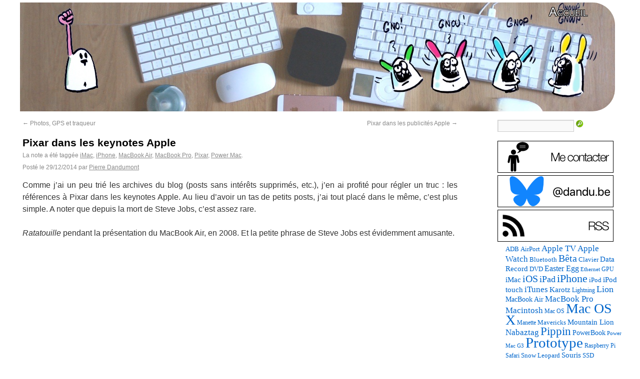

--- FILE ---
content_type: text/html; charset=UTF-8
request_url: https://www.journaldulapin.com/2014/12/29/pixar-dans-les-keynotes-apple/
body_size: 12728
content:
<!DOCTYPE html>
<html lang="fr">
<head>
<meta charset="UTF-8" />
<title>

	Pixar dans les keynotes Apple - Le journal du lapin
</title>

<link rel="apple-touch-icon" sizes="180x180" href="/icones/apple-touch-icon.png">
<link rel="icon" type="image/png" href="/icones/favicon-32x32.png" sizes="32x32">
<link rel="icon" type="image/png" href="/icones/favicon-16x16.png" sizes="16x16">
<link rel="manifest" href="/icones/manifest.json">
<link rel="mask-icon" href="/icones/safari-pinned-tab.svg" color="#1fe66e">
<link rel="shortcut icon" href="/icones/favicon.ico">
<meta name="msapplication-config" content="/icones/browserconfig.xml">
<meta name="theme-color" content="#FFFFFF" media="(prefers-color-scheme: light)">
<meta name="theme-color" content="#000000" media="(prefers-color-scheme: dark)">


<link rel="profile" href="http://gmpg.org/xfn/11" />
<link rel="stylesheet" type="text/css" media="all" href="https://www.journaldulapin.com/wp-content/themes/toto/style.css" />
<link rel="pingback" href="https://www.journaldulapin.com/xmlrpc.php" />

<meta name='robots' content='index, follow, max-image-preview:large, max-snippet:-1, max-video-preview:-1' />
<script type="text/javascript">
/* <![CDATA[ */
window.koko_analytics = {"url":"https:\/\/www.journaldulapin.com\/wp-admin\/admin-ajax.php?action=koko_analytics_collect","site_url":"https:\/\/www.journaldulapin.com","post_id":25585,"path":"\/2014\/12\/29\/pixar-dans-les-keynotes-apple\/","method":"cookie","use_cookie":true};
/* ]]> */
</script>

	<!-- This site is optimized with the Yoast SEO plugin v26.8 - https://yoast.com/product/yoast-seo-wordpress/ -->
	<meta name="description" content="Le journal du lapin, mon espace personnel ou je parle de trucs retro, d&#039;expérimentations et de produits Apple. Et évidemment de prototypes." />
	<link rel="canonical" href="https://www.journaldulapin.com/2014/12/29/pixar-dans-les-keynotes-apple/" />
	<meta property="og:locale" content="fr_FR" />
	<meta property="og:type" content="article" />
	<meta property="og:title" content="Pixar dans les keynotes Apple - Le journal du lapin" />
	<meta property="og:description" content="Le journal du lapin, mon espace personnel ou je parle de trucs retro, d&#039;expérimentations et de produits Apple. Et évidemment de prototypes." />
	<meta property="og:url" content="https://www.journaldulapin.com/2014/12/29/pixar-dans-les-keynotes-apple/" />
	<meta property="og:site_name" content="Le journal du lapin" />
	<meta property="article:published_time" content="2014-12-29T07:00:46+00:00" />
	<meta property="article:modified_time" content="2024-01-13T17:17:22+00:00" />
	<meta property="og:image" content="https://www.journaldulapin.com/wp-content/uploads/2014/12/vlcsnap-2013-09-18-10h50m13s163-850x478.jpeg" />
	<meta name="author" content="Pierre Dandumont" />
	<meta name="twitter:card" content="summary_large_image" />
	<meta name="twitter:creator" content="@dandumontp" />
	<meta name="twitter:site" content="@dandumontp" />
	<script type="application/ld+json" class="yoast-schema-graph">{"@context":"https://schema.org","@graph":[{"@type":"Article","@id":"https://www.journaldulapin.com/2014/12/29/pixar-dans-les-keynotes-apple/#article","isPartOf":{"@id":"https://www.journaldulapin.com/2014/12/29/pixar-dans-les-keynotes-apple/"},"author":{"name":"Pierre Dandumont","@id":"https://www.journaldulapin.com/#/schema/person/f5f7820e8853bbb32b90029b7401bb94"},"headline":"Pixar dans les keynotes Apple","datePublished":"2014-12-29T07:00:46+00:00","dateModified":"2024-01-13T17:17:22+00:00","mainEntityOfPage":{"@id":"https://www.journaldulapin.com/2014/12/29/pixar-dans-les-keynotes-apple/"},"wordCount":1078,"commentCount":0,"publisher":{"@id":"https://www.journaldulapin.com/#/schema/person/f5f7820e8853bbb32b90029b7401bb94"},"image":{"@id":"https://www.journaldulapin.com/2014/12/29/pixar-dans-les-keynotes-apple/#primaryimage"},"thumbnailUrl":"https://www.journaldulapin.com/wp-content/uploads/2014/12/vlcsnap-2013-09-18-10h50m13s163-850x478.jpeg","keywords":["iMac","iPhone","MacBook Air","MacBook Pro","Pixar","Power Mac"],"articleSection":["Apple"],"inLanguage":"fr-FR","potentialAction":[{"@type":"CommentAction","name":"Comment","target":["https://www.journaldulapin.com/2014/12/29/pixar-dans-les-keynotes-apple/#respond"]}]},{"@type":"WebPage","@id":"https://www.journaldulapin.com/2014/12/29/pixar-dans-les-keynotes-apple/","url":"https://www.journaldulapin.com/2014/12/29/pixar-dans-les-keynotes-apple/","name":"Pixar dans les keynotes Apple - Le journal du lapin","isPartOf":{"@id":"https://www.journaldulapin.com/#website"},"primaryImageOfPage":{"@id":"https://www.journaldulapin.com/2014/12/29/pixar-dans-les-keynotes-apple/#primaryimage"},"image":{"@id":"https://www.journaldulapin.com/2014/12/29/pixar-dans-les-keynotes-apple/#primaryimage"},"thumbnailUrl":"https://www.journaldulapin.com/wp-content/uploads/2014/12/vlcsnap-2013-09-18-10h50m13s163-850x478.jpeg","datePublished":"2014-12-29T07:00:46+00:00","dateModified":"2024-01-13T17:17:22+00:00","description":"Le journal du lapin, mon espace personnel ou je parle de trucs retro, d'expérimentations et de produits Apple. Et évidemment de prototypes.","breadcrumb":{"@id":"https://www.journaldulapin.com/2014/12/29/pixar-dans-les-keynotes-apple/#breadcrumb"},"inLanguage":"fr-FR","potentialAction":[{"@type":"ReadAction","target":["https://www.journaldulapin.com/2014/12/29/pixar-dans-les-keynotes-apple/"]}]},{"@type":"ImageObject","inLanguage":"fr-FR","@id":"https://www.journaldulapin.com/2014/12/29/pixar-dans-les-keynotes-apple/#primaryimage","url":"https://www.journaldulapin.com/wp-content/uploads/2014/12/vlcsnap-2013-09-18-10h50m13s163.jpeg","contentUrl":"https://www.journaldulapin.com/wp-content/uploads/2014/12/vlcsnap-2013-09-18-10h50m13s163.jpeg","width":1920,"height":1080,"caption":"Pixar"},{"@type":"BreadcrumbList","@id":"https://www.journaldulapin.com/2014/12/29/pixar-dans-les-keynotes-apple/#breadcrumb","itemListElement":[{"@type":"ListItem","position":1,"name":"Accueil","item":"https://www.journaldulapin.com/"},{"@type":"ListItem","position":2,"name":"Pixar dans les keynotes Apple"}]},{"@type":"WebSite","@id":"https://www.journaldulapin.com/#website","url":"https://www.journaldulapin.com/","name":"Le journal du lapin","description":"Du rétro, des trucs Apple, des prototypes et des essais bizarres","publisher":{"@id":"https://www.journaldulapin.com/#/schema/person/f5f7820e8853bbb32b90029b7401bb94"},"potentialAction":[{"@type":"SearchAction","target":{"@type":"EntryPoint","urlTemplate":"https://www.journaldulapin.com/?s={search_term_string}"},"query-input":{"@type":"PropertyValueSpecification","valueRequired":true,"valueName":"search_term_string"}}],"inLanguage":"fr-FR"},{"@type":["Person","Organization"],"@id":"https://www.journaldulapin.com/#/schema/person/f5f7820e8853bbb32b90029b7401bb94","name":"Pierre Dandumont","image":{"@type":"ImageObject","inLanguage":"fr-FR","@id":"https://www.journaldulapin.com/#/schema/person/image/","url":"https://www.journaldulapin.com/wp-content/uploads/2024/07/20080807-200953-scaled.jpg","contentUrl":"https://www.journaldulapin.com/wp-content/uploads/2024/07/20080807-200953-scaled.jpg","width":2560,"height":1714,"caption":"Pierre Dandumont"},"logo":{"@id":"https://www.journaldulapin.com/#/schema/person/image/"},"sameAs":["https://www.journaldulapin.com"]}]}</script>
	<!-- / Yoast SEO plugin. -->


<link rel="alternate" type="application/rss+xml" title="Le journal du lapin &raquo; Flux" href="https://www.journaldulapin.com/feed/" />
<style id='wp-img-auto-sizes-contain-inline-css' type='text/css'>
img:is([sizes=auto i],[sizes^="auto," i]){contain-intrinsic-size:3000px 1500px}
/*# sourceURL=wp-img-auto-sizes-contain-inline-css */
</style>
<style id='wp-block-library-inline-css' type='text/css'>
:root{--wp-block-synced-color:#7a00df;--wp-block-synced-color--rgb:122,0,223;--wp-bound-block-color:var(--wp-block-synced-color);--wp-editor-canvas-background:#ddd;--wp-admin-theme-color:#007cba;--wp-admin-theme-color--rgb:0,124,186;--wp-admin-theme-color-darker-10:#006ba1;--wp-admin-theme-color-darker-10--rgb:0,107,160.5;--wp-admin-theme-color-darker-20:#005a87;--wp-admin-theme-color-darker-20--rgb:0,90,135;--wp-admin-border-width-focus:2px}@media (min-resolution:192dpi){:root{--wp-admin-border-width-focus:1.5px}}.wp-element-button{cursor:pointer}:root .has-very-light-gray-background-color{background-color:#eee}:root .has-very-dark-gray-background-color{background-color:#313131}:root .has-very-light-gray-color{color:#eee}:root .has-very-dark-gray-color{color:#313131}:root .has-vivid-green-cyan-to-vivid-cyan-blue-gradient-background{background:linear-gradient(135deg,#00d084,#0693e3)}:root .has-purple-crush-gradient-background{background:linear-gradient(135deg,#34e2e4,#4721fb 50%,#ab1dfe)}:root .has-hazy-dawn-gradient-background{background:linear-gradient(135deg,#faaca8,#dad0ec)}:root .has-subdued-olive-gradient-background{background:linear-gradient(135deg,#fafae1,#67a671)}:root .has-atomic-cream-gradient-background{background:linear-gradient(135deg,#fdd79a,#004a59)}:root .has-nightshade-gradient-background{background:linear-gradient(135deg,#330968,#31cdcf)}:root .has-midnight-gradient-background{background:linear-gradient(135deg,#020381,#2874fc)}:root{--wp--preset--font-size--normal:16px;--wp--preset--font-size--huge:42px}.has-regular-font-size{font-size:1em}.has-larger-font-size{font-size:2.625em}.has-normal-font-size{font-size:var(--wp--preset--font-size--normal)}.has-huge-font-size{font-size:var(--wp--preset--font-size--huge)}.has-text-align-center{text-align:center}.has-text-align-left{text-align:left}.has-text-align-right{text-align:right}.has-fit-text{white-space:nowrap!important}#end-resizable-editor-section{display:none}.aligncenter{clear:both}.items-justified-left{justify-content:flex-start}.items-justified-center{justify-content:center}.items-justified-right{justify-content:flex-end}.items-justified-space-between{justify-content:space-between}.screen-reader-text{border:0;clip-path:inset(50%);height:1px;margin:-1px;overflow:hidden;padding:0;position:absolute;width:1px;word-wrap:normal!important}.screen-reader-text:focus{background-color:#ddd;clip-path:none;color:#444;display:block;font-size:1em;height:auto;left:5px;line-height:normal;padding:15px 23px 14px;text-decoration:none;top:5px;width:auto;z-index:100000}html :where(.has-border-color){border-style:solid}html :where([style*=border-top-color]){border-top-style:solid}html :where([style*=border-right-color]){border-right-style:solid}html :where([style*=border-bottom-color]){border-bottom-style:solid}html :where([style*=border-left-color]){border-left-style:solid}html :where([style*=border-width]){border-style:solid}html :where([style*=border-top-width]){border-top-style:solid}html :where([style*=border-right-width]){border-right-style:solid}html :where([style*=border-bottom-width]){border-bottom-style:solid}html :where([style*=border-left-width]){border-left-style:solid}html :where(img[class*=wp-image-]){height:auto;max-width:100%}:where(figure){margin:0 0 1em}html :where(.is-position-sticky){--wp-admin--admin-bar--position-offset:var(--wp-admin--admin-bar--height,0px)}@media screen and (max-width:600px){html :where(.is-position-sticky){--wp-admin--admin-bar--position-offset:0px}}

/*# sourceURL=wp-block-library-inline-css */
</style><style id='global-styles-inline-css' type='text/css'>
:root{--wp--preset--aspect-ratio--square: 1;--wp--preset--aspect-ratio--4-3: 4/3;--wp--preset--aspect-ratio--3-4: 3/4;--wp--preset--aspect-ratio--3-2: 3/2;--wp--preset--aspect-ratio--2-3: 2/3;--wp--preset--aspect-ratio--16-9: 16/9;--wp--preset--aspect-ratio--9-16: 9/16;--wp--preset--color--black: #000000;--wp--preset--color--cyan-bluish-gray: #abb8c3;--wp--preset--color--white: #ffffff;--wp--preset--color--pale-pink: #f78da7;--wp--preset--color--vivid-red: #cf2e2e;--wp--preset--color--luminous-vivid-orange: #ff6900;--wp--preset--color--luminous-vivid-amber: #fcb900;--wp--preset--color--light-green-cyan: #7bdcb5;--wp--preset--color--vivid-green-cyan: #00d084;--wp--preset--color--pale-cyan-blue: #8ed1fc;--wp--preset--color--vivid-cyan-blue: #0693e3;--wp--preset--color--vivid-purple: #9b51e0;--wp--preset--gradient--vivid-cyan-blue-to-vivid-purple: linear-gradient(135deg,rgb(6,147,227) 0%,rgb(155,81,224) 100%);--wp--preset--gradient--light-green-cyan-to-vivid-green-cyan: linear-gradient(135deg,rgb(122,220,180) 0%,rgb(0,208,130) 100%);--wp--preset--gradient--luminous-vivid-amber-to-luminous-vivid-orange: linear-gradient(135deg,rgb(252,185,0) 0%,rgb(255,105,0) 100%);--wp--preset--gradient--luminous-vivid-orange-to-vivid-red: linear-gradient(135deg,rgb(255,105,0) 0%,rgb(207,46,46) 100%);--wp--preset--gradient--very-light-gray-to-cyan-bluish-gray: linear-gradient(135deg,rgb(238,238,238) 0%,rgb(169,184,195) 100%);--wp--preset--gradient--cool-to-warm-spectrum: linear-gradient(135deg,rgb(74,234,220) 0%,rgb(151,120,209) 20%,rgb(207,42,186) 40%,rgb(238,44,130) 60%,rgb(251,105,98) 80%,rgb(254,248,76) 100%);--wp--preset--gradient--blush-light-purple: linear-gradient(135deg,rgb(255,206,236) 0%,rgb(152,150,240) 100%);--wp--preset--gradient--blush-bordeaux: linear-gradient(135deg,rgb(254,205,165) 0%,rgb(254,45,45) 50%,rgb(107,0,62) 100%);--wp--preset--gradient--luminous-dusk: linear-gradient(135deg,rgb(255,203,112) 0%,rgb(199,81,192) 50%,rgb(65,88,208) 100%);--wp--preset--gradient--pale-ocean: linear-gradient(135deg,rgb(255,245,203) 0%,rgb(182,227,212) 50%,rgb(51,167,181) 100%);--wp--preset--gradient--electric-grass: linear-gradient(135deg,rgb(202,248,128) 0%,rgb(113,206,126) 100%);--wp--preset--gradient--midnight: linear-gradient(135deg,rgb(2,3,129) 0%,rgb(40,116,252) 100%);--wp--preset--font-size--small: 13px;--wp--preset--font-size--medium: 20px;--wp--preset--font-size--large: 36px;--wp--preset--font-size--x-large: 42px;--wp--preset--spacing--20: 0.44rem;--wp--preset--spacing--30: 0.67rem;--wp--preset--spacing--40: 1rem;--wp--preset--spacing--50: 1.5rem;--wp--preset--spacing--60: 2.25rem;--wp--preset--spacing--70: 3.38rem;--wp--preset--spacing--80: 5.06rem;--wp--preset--shadow--natural: 6px 6px 9px rgba(0, 0, 0, 0.2);--wp--preset--shadow--deep: 12px 12px 50px rgba(0, 0, 0, 0.4);--wp--preset--shadow--sharp: 6px 6px 0px rgba(0, 0, 0, 0.2);--wp--preset--shadow--outlined: 6px 6px 0px -3px rgb(255, 255, 255), 6px 6px rgb(0, 0, 0);--wp--preset--shadow--crisp: 6px 6px 0px rgb(0, 0, 0);}:where(.is-layout-flex){gap: 0.5em;}:where(.is-layout-grid){gap: 0.5em;}body .is-layout-flex{display: flex;}.is-layout-flex{flex-wrap: wrap;align-items: center;}.is-layout-flex > :is(*, div){margin: 0;}body .is-layout-grid{display: grid;}.is-layout-grid > :is(*, div){margin: 0;}:where(.wp-block-columns.is-layout-flex){gap: 2em;}:where(.wp-block-columns.is-layout-grid){gap: 2em;}:where(.wp-block-post-template.is-layout-flex){gap: 1.25em;}:where(.wp-block-post-template.is-layout-grid){gap: 1.25em;}.has-black-color{color: var(--wp--preset--color--black) !important;}.has-cyan-bluish-gray-color{color: var(--wp--preset--color--cyan-bluish-gray) !important;}.has-white-color{color: var(--wp--preset--color--white) !important;}.has-pale-pink-color{color: var(--wp--preset--color--pale-pink) !important;}.has-vivid-red-color{color: var(--wp--preset--color--vivid-red) !important;}.has-luminous-vivid-orange-color{color: var(--wp--preset--color--luminous-vivid-orange) !important;}.has-luminous-vivid-amber-color{color: var(--wp--preset--color--luminous-vivid-amber) !important;}.has-light-green-cyan-color{color: var(--wp--preset--color--light-green-cyan) !important;}.has-vivid-green-cyan-color{color: var(--wp--preset--color--vivid-green-cyan) !important;}.has-pale-cyan-blue-color{color: var(--wp--preset--color--pale-cyan-blue) !important;}.has-vivid-cyan-blue-color{color: var(--wp--preset--color--vivid-cyan-blue) !important;}.has-vivid-purple-color{color: var(--wp--preset--color--vivid-purple) !important;}.has-black-background-color{background-color: var(--wp--preset--color--black) !important;}.has-cyan-bluish-gray-background-color{background-color: var(--wp--preset--color--cyan-bluish-gray) !important;}.has-white-background-color{background-color: var(--wp--preset--color--white) !important;}.has-pale-pink-background-color{background-color: var(--wp--preset--color--pale-pink) !important;}.has-vivid-red-background-color{background-color: var(--wp--preset--color--vivid-red) !important;}.has-luminous-vivid-orange-background-color{background-color: var(--wp--preset--color--luminous-vivid-orange) !important;}.has-luminous-vivid-amber-background-color{background-color: var(--wp--preset--color--luminous-vivid-amber) !important;}.has-light-green-cyan-background-color{background-color: var(--wp--preset--color--light-green-cyan) !important;}.has-vivid-green-cyan-background-color{background-color: var(--wp--preset--color--vivid-green-cyan) !important;}.has-pale-cyan-blue-background-color{background-color: var(--wp--preset--color--pale-cyan-blue) !important;}.has-vivid-cyan-blue-background-color{background-color: var(--wp--preset--color--vivid-cyan-blue) !important;}.has-vivid-purple-background-color{background-color: var(--wp--preset--color--vivid-purple) !important;}.has-black-border-color{border-color: var(--wp--preset--color--black) !important;}.has-cyan-bluish-gray-border-color{border-color: var(--wp--preset--color--cyan-bluish-gray) !important;}.has-white-border-color{border-color: var(--wp--preset--color--white) !important;}.has-pale-pink-border-color{border-color: var(--wp--preset--color--pale-pink) !important;}.has-vivid-red-border-color{border-color: var(--wp--preset--color--vivid-red) !important;}.has-luminous-vivid-orange-border-color{border-color: var(--wp--preset--color--luminous-vivid-orange) !important;}.has-luminous-vivid-amber-border-color{border-color: var(--wp--preset--color--luminous-vivid-amber) !important;}.has-light-green-cyan-border-color{border-color: var(--wp--preset--color--light-green-cyan) !important;}.has-vivid-green-cyan-border-color{border-color: var(--wp--preset--color--vivid-green-cyan) !important;}.has-pale-cyan-blue-border-color{border-color: var(--wp--preset--color--pale-cyan-blue) !important;}.has-vivid-cyan-blue-border-color{border-color: var(--wp--preset--color--vivid-cyan-blue) !important;}.has-vivid-purple-border-color{border-color: var(--wp--preset--color--vivid-purple) !important;}.has-vivid-cyan-blue-to-vivid-purple-gradient-background{background: var(--wp--preset--gradient--vivid-cyan-blue-to-vivid-purple) !important;}.has-light-green-cyan-to-vivid-green-cyan-gradient-background{background: var(--wp--preset--gradient--light-green-cyan-to-vivid-green-cyan) !important;}.has-luminous-vivid-amber-to-luminous-vivid-orange-gradient-background{background: var(--wp--preset--gradient--luminous-vivid-amber-to-luminous-vivid-orange) !important;}.has-luminous-vivid-orange-to-vivid-red-gradient-background{background: var(--wp--preset--gradient--luminous-vivid-orange-to-vivid-red) !important;}.has-very-light-gray-to-cyan-bluish-gray-gradient-background{background: var(--wp--preset--gradient--very-light-gray-to-cyan-bluish-gray) !important;}.has-cool-to-warm-spectrum-gradient-background{background: var(--wp--preset--gradient--cool-to-warm-spectrum) !important;}.has-blush-light-purple-gradient-background{background: var(--wp--preset--gradient--blush-light-purple) !important;}.has-blush-bordeaux-gradient-background{background: var(--wp--preset--gradient--blush-bordeaux) !important;}.has-luminous-dusk-gradient-background{background: var(--wp--preset--gradient--luminous-dusk) !important;}.has-pale-ocean-gradient-background{background: var(--wp--preset--gradient--pale-ocean) !important;}.has-electric-grass-gradient-background{background: var(--wp--preset--gradient--electric-grass) !important;}.has-midnight-gradient-background{background: var(--wp--preset--gradient--midnight) !important;}.has-small-font-size{font-size: var(--wp--preset--font-size--small) !important;}.has-medium-font-size{font-size: var(--wp--preset--font-size--medium) !important;}.has-large-font-size{font-size: var(--wp--preset--font-size--large) !important;}.has-x-large-font-size{font-size: var(--wp--preset--font-size--x-large) !important;}
/*# sourceURL=global-styles-inline-css */
</style>

<style id='classic-theme-styles-inline-css' type='text/css'>
/*! This file is auto-generated */
.wp-block-button__link{color:#fff;background-color:#32373c;border-radius:9999px;box-shadow:none;text-decoration:none;padding:calc(.667em + 2px) calc(1.333em + 2px);font-size:1.125em}.wp-block-file__button{background:#32373c;color:#fff;text-decoration:none}
/*# sourceURL=/wp-includes/css/classic-themes.min.css */
</style>

<script>
function SetCookie(c_name,value,expiredays)
	{
		var exdate=new Date()
		exdate.setDate(exdate.getDate()+expiredays)
		document.cookie=c_name+ "=" +escape(value)+
		((expiredays==null) ? "" : ";expires="+exdate.toGMTString())
	}

function DelCookie(name) 
	{
	document.cookie = name +
	'=; expires=Thu, 01-Jan-70 00:00:01 GMT;';
	}

</script>

</head>

<body class="wp-singular post-template-default single single-post postid-25585 single-format-standard wp-theme-toto" >

<div id="headerdandu">

	<div id="access" role="navigation">
	<p id="blackfriday"> <a href="https://www.journaldulapin.com/" >Accueil</a></p>
	</div>

	<div id="sipelcap" role="navigation">
		<p id="sipelcap2">
		<!-- <a href="https://www.journaldulapin.com/2017/07/22/patron-anniversaire/">Soutenir le blog</a> -->
		</p>
	</div>

<div id="main">
		<div id="container">
			<div id="content" role="main">

				
				<div id="nav-above" class="navigation">
					<div class="nav-previous"><a href="https://www.journaldulapin.com/2014/12/28/trackeur-gps/" rel="prev"><span class="meta-nav">&larr;</span> Photos, GPS et traqueur</a></div>
					<div class="nav-next"><a href="https://www.journaldulapin.com/2014/12/31/pixar-dans-les-publicites-apple/" rel="next">Pixar dans les publicités Apple <span class="meta-nav">&rarr;</span></a></div>
				</div><!-- #nav-above -->

				<div id="post-25585" class="post-25585 post type-post status-publish format-standard hentry category-apple tag-imac tag-iphone tag-macbook-air tag-macbook-pro tag-pixar tag-power-mac">
					<h1 class="title entry-title">Pixar dans les keynotes Apple</h1>
					
					<div class="entry-meta">
						La note a été taggée <a href="https://www.journaldulapin.com/tag/imac/" rel="tag">iMac</a>, <a href="https://www.journaldulapin.com/tag/iphone/" rel="tag">iPhone</a>, <a href="https://www.journaldulapin.com/tag/macbook-air/" rel="tag">MacBook Air</a>, <a href="https://www.journaldulapin.com/tag/macbook-pro/" rel="tag">MacBook Pro</a>, <a href="https://www.journaldulapin.com/tag/pixar/" rel="tag">Pixar</a>, <a href="https://www.journaldulapin.com/tag/power-mac/" rel="tag">Power Mac</a>.<br />
						<span class="meta-prep meta-prep-author">Posté le</span> <span class="entry-date"><span class="date updated">29/12/2014</span></span> <span class="meta-sep">par</span> <span class="vcard author"><span class="fn"><a class="url fn n" href="https://twitter.com/dandumontp" title="Afficher tous les articles par Pierre Dandumont" rel="author">Pierre Dandumont</a></span></span>					</div><!-- .entry-meta -->

					<div class="entry-content">
						<p>Comme j&rsquo;ai un peu trié les archives du blog (posts sans intérêts supprimés, etc.), j&rsquo;en ai profité pour régler un truc : les références à Pixar dans les keynotes Apple. Au lieu d&rsquo;avoir un tas de petits posts, j&rsquo;ai tout placé dans le même, c&rsquo;est plus simple. A noter que depuis la mort de Steve Jobs, c&rsquo;est assez rare.<br />
<span id="more-25585"></span><br />
<em>Ratatouille</em> pendant la présentation du MacBook Air, en 2008. Et la petite phrase de Steve Jobs est évidemment amusante.</p>
<div align="center"><iframe width="853" height="480" src="https://www.youtube.com/embed/Us5HNZo50Mo" title="YouTube video player" frameborder="0" allow="accelerometer; autoplay; clipboard-write; encrypted-media; gyroscope; picture-in-picture" allowfullscreen></iframe></iframe></div>
<p>Dans le keynote de présentation du Power Mac G4, Steve Jobs utilise <em>Toy Story</em> pour montrer que le G4 est bien plus rapide que le Pentium III d&rsquo;Intel.</p>
<div align="center"><iframe width="640" height="480" src="https://www.youtube.com/embed/2QzCQvWrAkI" title="YouTube video player" frameborder="0" allow="accelerometer; autoplay; clipboard-write; encrypted-media; gyroscope; picture-in-picture" allowfullscreen></iframe></iframe></div>
<p>Lors de la présentation de l&rsquo;iPod 5G et de l&rsquo;iMac iSight, Steve Jobs a montré un&#8230; DVD de <em>Les Indestructibles</em>. C&rsquo;était le 12 septembre 2006.</p>
<div align="center"><iframe width="853" height="480" src="https://www.youtube.com/embed/TRgi5T26pUM" title="YouTube video player" frameborder="0" allow="accelerometer; autoplay; clipboard-write; encrypted-media; gyroscope; picture-in-picture" allowfullscreen></iframe></iframe></div>
<p><em>Rebelle</em> pendant la présentation d&rsquo;iOS 6 et du MacBook Pro 15 pouces Retina.</p>
<div align="center"><iframe loading="lazy" width="853" height="480" src="https://www.youtube.com/embed/bH5PsJCjSfM" title="YouTube video player" frameborder="0" allow="accelerometer; autoplay; clipboard-write; encrypted-media; gyroscope; picture-in-picture" allowfullscreen></iframe></iframe></div>
<p>Lors de la présentation du MacBook Air en janvier 2008, Apple parlait aussi d&rsquo;iTunes. Et de <em>Ratatouille</em>.</p>
<div align="center"><iframe loading="lazy" width="853" height="480" src="https://www.youtube.com/embed/Dyh6zCJrQFg" title="YouTube video player" frameborder="0" allow="accelerometer; autoplay; clipboard-write; encrypted-media; gyroscope; picture-in-picture" allowfullscreen></iframe></iframe></div>
<p><em>Rebelle</em> pendant la présentation du MacBook Pro 15 pouces Retina et d&rsquo;iOS 6.</p>
<div align="center"><iframe loading="lazy" width="853" height="480" src="https://www.youtube.com/embed/s_NCVWOtlOU" title="YouTube video player" frameborder="0" allow="accelerometer; autoplay; clipboard-write; encrypted-media; gyroscope; picture-in-picture" allowfullscreen></iframe></iframe></div>
<p><em>Wall-E</em> est l&rsquo;exemple utilisé pour présenter les iTunes Extras, pendant l&rsquo;événement « musique » de 2009.</p>
<div align="center"><iframe loading="lazy" width="853" height="480" src="https://www.youtube.com/embed/6kjjhRr_EHQ" title="YouTube video player" frameborder="0" allow="accelerometer; autoplay; clipboard-write; encrypted-media; gyroscope; picture-in-picture" allowfullscreen></iframe></iframe></div>
<p>Apple a utilisé plusieurs fois <em>Là-haut</em> pendant le keynote de présentation de l&rsquo;iPad.</p>
<div align="center"><iframe loading="lazy" width="853" height="480" src="https://www.youtube.com/embed/qE_D5HHbQdU" title="YouTube video player" frameborder="0" allow="accelerometer; autoplay; clipboard-write; encrypted-media; gyroscope; picture-in-picture" allowfullscreen></iframe></iframe></div>
<p>Apple a utilisé plusieurs fois <em>Là-haut</em> pendant le keynote de présentation de l&rsquo;iPad.</p>
<div align="center"><iframe loading="lazy" width="853" height="480" src="https://www.youtube.com/embed/t2IBLGHWB1M" title="YouTube video player" frameborder="0" allow="accelerometer; autoplay; clipboard-write; encrypted-media; gyroscope; picture-in-picture" allowfullscreen></iframe></div>
<p>Apple a utilisé plusieurs fois <em>Là-haut</em> pendant le keynote de présentation de l&rsquo;iPad.</p>
<div align="center"><iframe loading="lazy" width="853" height="480" src="https://www.youtube.com/embed/vxUG-Sj3NkE" title="YouTube video player" frameborder="0" allow="accelerometer; autoplay; clipboard-write; encrypted-media; gyroscope; picture-in-picture" allowfullscreen></iframe></iframe></div>
<p>J&rsquo;avais déjà parlé <a href="https://www.journaldulapin.com/2012/08/04/pixar-apple-et-la-faux-fur-de-mac-os-x-10-2/">de la Faux Fur de Jaguar</a>, mais j&rsquo;ai trouvé l&rsquo;extrait.</p>
<div align="center"><iframe loading="lazy" width="640" height="480" src="https://www.youtube.com/embed/f5syBfA2zlQ" title="YouTube video player" frameborder="0" allow="accelerometer; autoplay; clipboard-write; encrypted-media; gyroscope; picture-in-picture" allowfullscreen></iframe></div>
<p>Dans cette présentation d&rsquo;iCloud et de Photo Stream, c&rsquo;est une figurine de <em>Cars</em> qui est utilisée.</p>
<div align="center"><iframe loading="lazy" width="853" height="480" src="https://www.youtube.com/embed/NtSyNxoHCVc" title="YouTube video player" frameborder="0" allow="accelerometer; autoplay; clipboard-write; encrypted-media; gyroscope; picture-in-picture" allowfullscreen></iframe></div>
<p>Dans cette présentation de Genius sur l&rsquo;Apple TV, le système recommande <em>Toy Story 2</em> quand on a <em>Les Indestructibles</em>.</p>
<div align="center"><iframe loading="lazy" width="853" height="480" src="https://www.youtube.com/embed/mTXt06qbIII" title="YouTube video player" frameborder="0" allow="accelerometer; autoplay; clipboard-write; encrypted-media; gyroscope; picture-in-picture" allowfullscreen></iframe></div>
<p>Pendant la présentation d&rsquo;iOS 4, Steve Jobs joue beaucoup avec une publicité qui parle de <em>Toy Story 3</em>.</p>
<div align="center"><iframe loading="lazy" width="853" height="480" src="https://www.youtube.com/embed/CcyIovtDOA0" title="YouTube video player" frameborder="0" allow="accelerometer; autoplay; clipboard-write; encrypted-media; gyroscope; picture-in-picture" allowfullscreen></iframe></div>
<p>L&rsquo;exemple d&rsquo;Apple pour AirPlay ? <em>Cars</em>.</p>
<div align="center"><iframe loading="lazy" width="853" height="480" src="https://www.youtube.com/embed/l27nAyAIMxQ" title="YouTube video player" frameborder="0" allow="accelerometer; autoplay; clipboard-write; encrypted-media; gyroscope; picture-in-picture" allowfullscreen></iframe></div>
<p>Dans la présentation d&rsquo;un Power Mac G4, Apple annonçait la GeForce 3 en exclusivité dans les Mac et animait <em>Luxo</em> en temps réel.</p>
<div align="center"><iframe loading="lazy" width="640" height="480" src="https://www.youtube.com/embed/L3Zk_pT7Iy4" title="YouTube video player" frameborder="0" allow="accelerometer; autoplay; clipboard-write; encrypted-media; gyroscope; picture-in-picture" allowfullscreen></iframe></div>
<p>Apple a utilisé <em>Le Monde de Nemo</em> dans la présentation du Power Mac G5.</p>
<div align="center"><iframe loading="lazy" width="640" height="480" src="https://www.youtube.com/embed/OvDb8qMmG_c" title="YouTube video player" frameborder="0" allow="accelerometer; autoplay; clipboard-write; encrypted-media; gyroscope; picture-in-picture" allowfullscreen></iframe></iframe></div>
<p>Dans la présentation de l&rsquo;iPhone 4, Apple a encore utilisé <em>Là-haut</em>, qu&rsquo;Apple aime bien.</p>
<div align="center"><iframe loading="lazy" width="853" height="480" src="https://www.youtube.com/embed/FsPH4WoMJR0" title="YouTube video player" frameborder="0" allow="accelerometer; autoplay; clipboard-write; encrypted-media; gyroscope; picture-in-picture" allowfullscreen></iframe></iframe></div>
<p>A l&rsquo;époque de l&rsquo;iBook G3, avoir un lecteur de DVD avec <em>Toy Story 2</em> dans un ordinateur était un point mis en avant. Ca a changé.</p>
<div align="center"><iframe loading="lazy" width="640" height="480" src="https://www.youtube.com/embed/gvf3dydP7jU" title="YouTube video player" frameborder="0" allow="accelerometer; autoplay; clipboard-write; encrypted-media; gyroscope; picture-in-picture" allowfullscreen></iframe></div>
<p>Le Power Mac G4 est donc plus rapide que le (petit) Pentium 4 pour calculer des images d&rsquo;un Pixar, <em>Monstres et Cie</em>.</p>
<div align="center"><iframe loading="lazy" width="640" height="480" src="https://www.youtube.com/embed/cU6j0FsRInM" title="YouTube video player" frameborder="0" allow="accelerometer; autoplay; clipboard-write; encrypted-media; gyroscope; picture-in-picture" allowfullscreen></iframe></div>
<p>Le jeu vidéo <em>Les Indestructibles</em> tiré du film est utilisé à l&rsquo;Apple Expo 2004.</p>
<div align="center"><iframe loading="lazy" width="640" height="480" src="https://www.youtube.com/embed/6JzLokIqgLQ" title="YouTube video player" frameborder="0" allow="accelerometer; autoplay; clipboard-write; encrypted-media; gyroscope; picture-in-picture" allowfullscreen></iframe></div>
<p>C&rsquo;est la bande annonce du film <em>Le Monde de Nemo</em> qui est utilisée lors de la présentation à l&rsquo;Apple Expo 2004.</p>
<div align="center"><iframe loading="lazy" width="640" height="480" src="https://www.youtube.com/embed/4ebcaIRiHQs" title="YouTube video player" frameborder="0" allow="accelerometer; autoplay; clipboard-write; encrypted-media; gyroscope; picture-in-picture" allowfullscreen></iframe></div>
<p>A l&rsquo;Apple Expo 2000, Steve Jobs fait un montage avec le logo de <em>Toy Story 2</em>.</p>
<div align="center"><iframe loading="lazy" width="853" height="480" src="https://www.youtube.com/embed/nAoIO7MAaYY" title="YouTube video player" frameborder="0" allow="accelerometer; autoplay; clipboard-write; encrypted-media; gyroscope; picture-in-picture" allowfullscreen></iframe></div>
<p>Dans cette présentation en septembre 2010, Steve Jobs regarde <em>Là-haut</em>.</p>
<div align="center"><iframe loading="lazy" width="853" height="480" src="https://www.youtube.com/embed/sCsP6rS83zA" title="YouTube video player" frameborder="0" allow="accelerometer; autoplay; clipboard-write; encrypted-media; gyroscope; picture-in-picture" allowfullscreen></iframe></div>
<p>Pendant la présentation de l&rsquo;iPod nano, on remarque un passage avec un petit extrait du film de Pixar, <em>Les Indestructibles</em>.</p>
<div align="center"><iframe loading="lazy" width="640" height="480" src="https://www.youtube.com/embed/Y8_nATI5L10" title="YouTube video player" frameborder="0" allow="accelerometer; autoplay; clipboard-write; encrypted-media; gyroscope; picture-in-picture" allowfullscreen></iframe></div>
<p>Dans la présentation de l&rsquo;iTV, on voit d&rsquo;abord le film <em>1 001 Pattes</em> puis un extrait de <em>Les Indestructibles</em>.</p>
<div align="center"><iframe loading="lazy" width="853" height="480" src="https://www.youtube.com/embed/4E9tUMMi1W8" title="YouTube video player" frameborder="0" allow="accelerometer; autoplay; clipboard-write; encrypted-media; gyroscope; picture-in-picture" allowfullscreen></iframe></div>
<p>Steve Jobs joue avec le DVD de <em>Toy Story 2</em> au salon Mac World 2001.</p>
<div align="center"><iframe loading="lazy" width="640" height="480" src="https://www.youtube.com/embed/lS4V9UR-Lno" title="YouTube video player" frameborder="0" allow="accelerometer; autoplay; clipboard-write; encrypted-media; gyroscope; picture-in-picture" allowfullscreen></iframe></div>
<p>C&rsquo;est l&rsquo;infâme empereur Zurg de <em>Toy Story 2</em> qui est dans cette présentation de l&rsquo;iBook G3.</p>
<div align="center"><iframe loading="lazy" width="640" height="480" src="https://www.youtube.com/embed/nDvjW1QzJcg" title="YouTube video player" frameborder="0" allow="accelerometer; autoplay; clipboard-write; encrypted-media; gyroscope; picture-in-picture" allowfullscreen></iframe></div>
<p>On retrouve encore <em>Nemo</em> dans une présentation du Power Mac G5.</p>
<div align="center"><iframe loading="lazy" width="640" height="480" src="https://www.youtube.com/embed/GH-wX7WujyU" title="YouTube video player" frameborder="0" allow="accelerometer; autoplay; clipboard-write; encrypted-media; gyroscope; picture-in-picture" allowfullscreen></iframe></div>
<p>Pendant la présentation des iPod nano 2G et quelques autres appareils, on retrouve Steve Jobs présentant <em>Cars</em>.</p>
<div align="center"><iframe loading="lazy" width="853" height="480" src="https://www.youtube.com/embed/KVek3STBLy4" title="YouTube video player" frameborder="0" allow="accelerometer; autoplay; clipboard-write; encrypted-media; gyroscope; picture-in-picture" allowfullscreen></iframe></div>
<p>Dans la présentation de l&rsquo;iMac G4, on a une photo d&rsquo;une figurine de <em>Monstres et Cie</em>.</p>
<div align="center"><iframe loading="lazy" width="640" height="480" src="https://www.youtube.com/embed/B-gdpVfe6o0" title="YouTube video player" frameborder="0" allow="accelerometer; autoplay; clipboard-write; encrypted-media; gyroscope; picture-in-picture" allowfullscreen></iframe></div>
<p>Dans cette présentation de l&rsquo;écran d&rsquo;Apple, c&rsquo;est évidemment un film Pixar qui est utilisé, <em>1 001 Pattes</em>.</p>
<div align="center"><iframe loading="lazy" width="640" height="480" src="https://www.youtube.com/embed/lXuRuewOSR8" title="YouTube video player" frameborder="0" allow="accelerometer; autoplay; clipboard-write; encrypted-media; gyroscope; picture-in-picture" allowfullscreen></iframe></div>
<p>Dans la présentation des films sur iTunes, <em>Cars</em> est évidemment cité.</p>
<div align="center"><iframe loading="lazy" width="853" height="480" src="https://www.youtube.com/embed/mDccLOzukPw" title="YouTube video player" frameborder="0" allow="accelerometer; autoplay; clipboard-write; encrypted-media; gyroscope; picture-in-picture" allowfullscreen></iframe></iframe></div>
<p>Encore <em>Le Monde De Nemo</em>, encore dans la présentation du Power Mac G5.</p>
<div align="center"><iframe loading="lazy" width="640" height="480" src="https://www.youtube.com/embed/pYbUodLelmI" title="YouTube video player" frameborder="0" allow="accelerometer; autoplay; clipboard-write; encrypted-media; gyroscope; picture-in-picture" allowfullscreen></iframe></div>
<p>Comme d&rsquo;habitude, c&rsquo;est <em>Toy Story 2</em> dans ce vieux keynote (ce qui explique la qualité).</p>
<div align="center"><iframe loading="lazy" width="640" height="480" src="https://www.youtube.com/embed/lOaf_O1uSvw" title="YouTube video player" frameborder="0" allow="accelerometer; autoplay; clipboard-write; encrypted-media; gyroscope; picture-in-picture" allowfullscreen></iframe></div>
<p>Pendant la présentation de Leopard, c&rsquo;est <em>Ratatouille</em> qui passe dans Quick Look.</p>
<div align="center"><iframe loading="lazy" width="853" height="480" src="https://www.youtube.com/embed/zzaY1rzvkyY" title="YouTube video player" frameborder="0" allow="accelerometer; autoplay; clipboard-write; encrypted-media; gyroscope; picture-in-picture" allowfullscreen></iframe></div>
<p>Les publicités iAd pendant la présentation de l&rsquo;iPhone 4 sont pour <em>Toy Story 3</em>.</p>
<div align="center"><iframe loading="lazy" width="853" height="480" src="https://www.youtube.com/embed/ht750h_uKg8" title="YouTube video player" frameborder="0" allow="accelerometer; autoplay; clipboard-write; encrypted-media; gyroscope; picture-in-picture" allowfullscreen></iframe></iframe></div>
<p>La qualité n&rsquo;est pas géniale, mais c&rsquo;est bien la bande-annonce du film <em>Monstres et Cie</em>.</p>
<div align="center"><iframe loading="lazy" width="640" height="480" src="https://www.youtube.com/embed/xFKp9lIeu10" title="YouTube video player" frameborder="0" allow="accelerometer; autoplay; clipboard-write; encrypted-media; gyroscope; picture-in-picture" allowfullscreen></iframe></div>
<p>Qui a déjà regardé un film comme <em>Les Indestructibles</em> sur son iPod 5G ?</p>
<div align="center"><iframe loading="lazy" width="853" height="480" src="https://www.youtube.com/embed/YW-Vr4-NSlY" title="YouTube video player" frameborder="0" allow="accelerometer; autoplay; clipboard-write; encrypted-media; gyroscope; picture-in-picture" allowfullscreen></iframe></div>
<p>Encore une fois, dans la présentation de l&rsquo;iBook G3, c&rsquo;est Buzz l&rsquo;éclair de <em>Toy Story</em>.</p>
<div align="center"><iframe loading="lazy" width="640" height="480" src="https://www.youtube.com/embed/VPo4yBs5GWw" title="YouTube video player" frameborder="0" allow="accelerometer; autoplay; clipboard-write; encrypted-media; gyroscope; picture-in-picture" allowfullscreen></iframe></div>
<p>Phil Schiller montre la bande annonce de <em>Monstres et Cie</em>.</p>
<div align="center"><iframe loading="lazy" width="640" height="480" src="https://www.youtube.com/embed/VJHR32esWxk" title="YouTube video player" frameborder="0" allow="accelerometer; autoplay; clipboard-write; encrypted-media; gyroscope; picture-in-picture" allowfullscreen></iframe></div>
<p>Le choix des objets sur eBay et de la couverture de Wired n&rsquo;est évidemment pas anodin : encore <em>Toy Story</em>.</p>
<div align="center"><iframe loading="lazy" width="853" height="480" src="https://www.youtube.com/embed/jkPM9Uzw6dg" title="YouTube video player" frameborder="0" allow="accelerometer; autoplay; clipboard-write; encrypted-media; gyroscope; picture-in-picture" allowfullscreen></iframe></div>
<p>Mais&#8230; ne serait-ce pas le jeu <em>Toy Story</em> ?</p>
<div align="center"><iframe loading="lazy" width="853" height="480" src="https://www.youtube.com/embed/QYBfUvmnLWo" title="YouTube video player" frameborder="0" allow="accelerometer; autoplay; clipboard-write; encrypted-media; gyroscope; picture-in-picture" allowfullscreen></iframe></div>
<p>Steve Jobs présente donc la technologie Pixar.</p>
<div align="center"><iframe loading="lazy" width="640" height="480" src="https://www.youtube.com/embed/TWptYYMCgw8" title="YouTube video player" frameborder="0" allow="accelerometer; autoplay; clipboard-write; encrypted-media; gyroscope; picture-in-picture" allowfullscreen></iframe></div>
<p>Encore la technologie Pixlet, avec <em>Le Monde de Nemo</em>.</p>
<div align="center"><iframe loading="lazy" width="640" height="480" src="https://www.youtube.com/embed/vGGDBYuiMy0" title="YouTube video player" frameborder="0" allow="accelerometer; autoplay; clipboard-write; encrypted-media; gyroscope; picture-in-picture" allowfullscreen></iframe></div>
<p>Encore une fois, on parle de Pixlet.</p>
<div align="center"><iframe loading="lazy" width="640" height="480" src="https://www.youtube.com/embed/5g9rCbRAdAc" title="YouTube video player" frameborder="0" allow="accelerometer; autoplay; clipboard-write; encrypted-media; gyroscope; picture-in-picture" allowfullscreen></iframe></div>
<p>Le rendu d&rsquo;un requin de <em>Le Monde de Nemo</em> pour montrer la puissance du G5.</p>
<div align="center"><iframe loading="lazy" width="640" height="480" src="https://www.youtube.com/embed/IPIoJTUxf4Q" title="YouTube video player" frameborder="0" allow="accelerometer; autoplay; clipboard-write; encrypted-media; gyroscope; picture-in-picture" allowfullscreen></iframe></div>
<p>Le fond d&rsquo;écran chez Steve Jobs ? <em>Le Monde de Nemo</em>.</p>
<div align="center"><iframe loading="lazy" width="640" height="480" src="https://www.youtube.com/embed/5-CI1YszId8" title="YouTube video player" frameborder="0" allow="accelerometer; autoplay; clipboard-write; encrypted-media; gyroscope; picture-in-picture" allowfullscreen></iframe></div>
<p>L&rsquo;accent inimitable de Bertrand Serlet et <em>Cars</em>.</p>
<div align="center"><iframe loading="lazy" width="853" height="480" src="https://www.youtube.com/embed/m97bIuhUAbA" title="YouTube video player" frameborder="0" allow="accelerometer; autoplay; clipboard-write; encrypted-media; gyroscope; picture-in-picture" allowfullscreen></iframe></div>
<p>Phil Schiller veut acheter 1001 pattes sur&#8230; Amazon. En 1999.</p>
<div align="center"><iframe loading="lazy" width="640" height="480" src="https://www.youtube.com/embed/UHLLhVcEosw" title="YouTube video player" frameborder="0" allow="accelerometer; autoplay; clipboard-write; encrypted-media; gyroscope; picture-in-picture" allowfullscreen></iframe></div>
<p>Oui, c&rsquo;est bien un trailer de <em>Monstres et Cie</em>.</p>
<div align="center"><iframe loading="lazy" width="640" height="480" src="https://www.youtube.com/embed/QZQE-xgJ6ZU" title="YouTube video player" frameborder="0" allow="accelerometer; autoplay; clipboard-write; encrypted-media; gyroscope; picture-in-picture" allowfullscreen></iframe></div>
<p>Mais ne serait-ce pas une des tortues du film <em>Le Monde de Nemo</em> dans Photoshop ?</p>
<div align="center"><iframe loading="lazy" width="640" height="480" src="https://www.youtube.com/embed/Jt20OT71c1M" title="YouTube video player" frameborder="0" allow="accelerometer; autoplay; clipboard-write; encrypted-media; gyroscope; picture-in-picture" allowfullscreen></iframe></div>
<p>Steve Jobs parle de CD-ROM <em>Toy Story</em> !</p>
<div align="center"><iframe loading="lazy" width="640" height="480" src="https://www.youtube.com/embed/H7HepK-c7x8" title="YouTube video player" frameborder="0" allow="accelerometer; autoplay; clipboard-write; encrypted-media; gyroscope; picture-in-picture" allowfullscreen></iframe></div>
<p>Une démo proche d&rsquo;une autre, déjà présentée ici, avec <em>Toy Story 2</em>.</p>
<div align="center"><iframe loading="lazy" width="640" height="480" src="https://www.youtube.com/embed/BJOV0CGklnc" title="YouTube video player" frameborder="0" allow="accelerometer; autoplay; clipboard-write; encrypted-media; gyroscope; picture-in-picture" allowfullscreen></iframe></div>
<p><em>Toy Story</em> dans un keynote sur QuickTime&#8230;</p>
<div align="center"><iframe loading="lazy" width="640" height="480" src="https://www.youtube.com/embed/ZPA_AzU-ECU" title="YouTube video player" frameborder="0" allow="accelerometer; autoplay; clipboard-write; encrypted-media; gyroscope; picture-in-picture" allowfullscreen></iframe></div>
<p>Pour montrer l&rsquo;intérêt de l&rsquo;Altivec, une image du film <em>1 001 Pattes</em>.</p>
<div align="center"><iframe loading="lazy" width="640" height="480" src="https://www.youtube.com/embed/uuw279aa50c" title="YouTube video player" frameborder="0" allow="accelerometer; autoplay; clipboard-write; encrypted-media; gyroscope; picture-in-picture" allowfullscreen></iframe></div>
<p>Mais oui, le 1080p est issu de <em>Le Monde de Nemo</em>.</p>
<div align="center"><iframe loading="lazy" width="640" height="480" src="https://www.youtube.com/embed/5_y93LGjG1E" title="YouTube video player" frameborder="0" allow="accelerometer; autoplay; clipboard-write; encrypted-media; gyroscope; picture-in-picture" allowfullscreen></iframe></div>
<p>L&rsquo;iMac lit enfin les DVD. Les DVD Pixar, comme <em>1 001 Pattes</em>.</p>
<div align="center"><iframe loading="lazy" width="640" height="480" src="https://www.youtube.com/embed/P5KUx5JqgUs" title="YouTube video player" frameborder="0" allow="accelerometer; autoplay; clipboard-write; encrypted-media; gyroscope; picture-in-picture" allowfullscreen></iframe></div>
<p>Une bande annonce de <em>Toy Story 2</em> dans un keynote en 1999.</p>
<div align="center"><iframe loading="lazy" width="640" height="480" src="https://www.youtube.com/embed/XAu1ce1DMHQ" title="YouTube video player" frameborder="0" allow="accelerometer; autoplay; clipboard-write; encrypted-media; gyroscope; picture-in-picture" allowfullscreen></iframe></div>
<p>L&rsquo;iMac lit bien les DVD, toujours <em>1 001 Pattes</em>.</p>
<div align="center"><iframe loading="lazy" width="640" height="480" src="https://www.youtube.com/embed/yAykUsEtbq8" title="YouTube video player" frameborder="0" allow="accelerometer; autoplay; clipboard-write; encrypted-media; gyroscope; picture-in-picture" allowfullscreen></iframe></div>
<p>Mais oui, c&rsquo;est <em>Wall-E</em> !</p>
<div align="center"><iframe loading="lazy" width="853" height="480" src="https://www.youtube.com/embed/RDkDJUWt808" title="YouTube video player" frameborder="0" allow="accelerometer; autoplay; clipboard-write; encrypted-media; gyroscope; picture-in-picture" allowfullscreen></iframe></div>
<p>Phil Schiller a en effet parlé de Pixar et montré des images de <em>Monstres et Cie</em>.</p>
<div align="center"><iframe loading="lazy" width="853" height="480" src="https://www.youtube.com/embed/ggHDj1LKec8" title="YouTube video player" frameborder="0" allow="accelerometer; autoplay; clipboard-write; encrypted-media; gyroscope; picture-in-picture" allowfullscreen></iframe></div>
<p>Eddy Cue a en effet parlé de Pixar et montré des images de <em>Toy Story</em>.</p>
<div align="center"><iframe loading="lazy" width="853" height="480" src="https://www.youtube.com/embed/gmpYkdSokfI" title="YouTube video player" frameborder="0" allow="accelerometer; autoplay; clipboard-write; encrypted-media; gyroscope; picture-in-picture" allowfullscreen></iframe></div>
<p>Eddy Cue a en effet parlé de Pixar et montré des images de <em>Les Indestructibles</em>.</p>
<div align="center"><iframe loading="lazy" width="853" height="480" src="https://www.youtube.com/embed/MQ9tTO-CV2Q" title="YouTube video player" frameborder="0" allow="accelerometer; autoplay; clipboard-write; encrypted-media; gyroscope; picture-in-picture" allowfullscreen></iframe></div>
<p>La seule référence Pixar que j&rsquo;ai remarqué, c&rsquo;est cette image des Apple Store, avec <em>Là-haut</em> et <em>Les Indestructibles</em> sur les affiches.</p>
<div id="attachment_62491" style="width: 860px" class="wp-caption aligncenter"><img loading="lazy" decoding="async" aria-describedby="caption-attachment-62491" class="size-large wp-image-62491" src="https://www.journaldulapin.com/wp-content/uploads/2014/12/vlcsnap-2013-09-18-10h50m13s163-850x478.jpeg" alt="" width="850" height="478" srcset="https://www.journaldulapin.com/wp-content/uploads/2014/12/vlcsnap-2013-09-18-10h50m13s163-850x478.jpeg 850w, https://www.journaldulapin.com/wp-content/uploads/2014/12/vlcsnap-2013-09-18-10h50m13s163-640x360.jpeg 640w, https://www.journaldulapin.com/wp-content/uploads/2014/12/vlcsnap-2013-09-18-10h50m13s163-320x180.jpeg 320w, https://www.journaldulapin.com/wp-content/uploads/2014/12/vlcsnap-2013-09-18-10h50m13s163-768x432.jpeg 768w, https://www.journaldulapin.com/wp-content/uploads/2014/12/vlcsnap-2013-09-18-10h50m13s163-1536x864.jpeg 1536w, https://www.journaldulapin.com/wp-content/uploads/2014/12/vlcsnap-2013-09-18-10h50m13s163.jpeg 1920w" sizes="auto, (max-width: 850px) 100vw, 850px" /><p id="caption-attachment-62491" class="wp-caption-text">Pixar</p></div>
											</div><!-- .entry-content -->

					
										</div><!-- .entry-utility -->
				</div><!-- #post-## -->


				<div id="nav-below" class="navigation">
					<div class="nav-previous"><a href="https://www.journaldulapin.com/2014/12/28/trackeur-gps/" rel="prev"><span class="meta-nav">&larr;</span> Photos, GPS et traqueur</a></div>
					<div class="nav-next"><a href="https://www.journaldulapin.com/2014/12/31/pixar-dans-les-publicites-apple/" rel="next">Pixar dans les publicités Apple <span class="meta-nav">&rarr;</span></a></div>
				</div><!-- #nav-below -->

				<div align="center">
				<br />
				<p>Les liens vers Amazon sur les pages du site sont des liens affiliés, ce qui me permet de financer le site en partie. Je touche donc une petite commission, ce qui n'influe pas les choix des liens.</p>
				</div>
				
							<div id="comments">






	<div id="respond" class="comment-respond">
		<h3 id="reply-title" class="comment-reply-title">Les commentaires</h3><form action="https://www.journaldulapin.com/wp-comments-post.php" method="post" id="commentform" class="comment-form"><p class="comment-notes">Votre adresse ne sera pas publiée.</p><p class="comment-form-comment"><label for="comment">Commentaire</label><textarea id="comment" name="comment" cols="45" rows="8" aria-required="true"></textarea></p><p class="form-allowed-tags"></p><p class="comment-form-author"><label for="author">Pseudo</label> <span class="required">*</span><input id="author" name="author" type="text" value="" size="30" /></p>
<p class="comment-form-email"><label for="email">Adresse e-mail</label> <span class="required">*</span><input id="email" name="email" type="text" value="" size="30" /></p>
<p class="comment-form-url"><label for="url">Site web ou blog</label><input id="url" name="url" type="text" value="" size="30" /></p>
<p class="form-submit"><input name="submit" type="submit" id="submit" class="submit" value="Poster le commentaire" /> <input type='hidden' name='comment_post_ID' value='25585' id='comment_post_ID' />
<input type='hidden' name='comment_parent' id='comment_parent' value='0' />
</p><p style="display: none;"><input type="hidden" id="akismet_comment_nonce" name="akismet_comment_nonce" value="815ace90d4" /></p><p style="display: none !important;" class="akismet-fields-container" data-prefix="ak_"><label>&#916;<textarea name="ak_hp_textarea" cols="45" rows="8" maxlength="100"></textarea></label><input type="hidden" id="ak_js_1" name="ak_js" value="110"/><script>document.getElementById( "ak_js_1" ).setAttribute( "value", ( new Date() ).getTime() );</script></p></form>	</div><!-- #respond -->
	
</div><!-- #comments -->


			</div><!-- #content -->
		

		<div id="primary" class="widget-area" role="complementary">
			<ul class="xoxo">
		
			<li id="search" class="widget-container widget_search">
				<form action="/" method="get" accept-charset="utf-8">
  <fieldset>
    <label for="search">Rechercher sur Le journal du lapin</label>
    <input type="text" name="s" id="search" value="" />
    <input type="image" alt="Search" src="https://www.journaldulapin.com/wp-content/themes/toto/images/search.png" />
  </fieldset>
</form>			</li>



<a href="mailto:nabaztag@journaldulapin.com"><img src="/wp-content/themes/toto/images/contact.png" alt="Contact" width="232" height="64"/></a><br />	
<a href="https://bsky.app/profile/dandu.be"><img src="/wp-content/themes/toto/images/bluesky.png" alt="Twitter" width="232" height="64"/></a><br />

<a href="https://www.journaldulapin.com/feed/"><img src="/wp-content/themes/toto/images/rss.png" alt="RSS" width="232" height="64"/></a><br />


		
			<li id="archives" class="widget-container">
				<ul>
					<a href="https://www.journaldulapin.com/tag/adb/" class="tag-cloud-link tag-link-1306 tag-link-position-1" style="font-size: 9.3802816901408pt;" aria-label="ADB (86 éléments)">ADB</a>
<a href="https://www.journaldulapin.com/tag/airport/" class="tag-cloud-link tag-link-320 tag-link-position-2" style="font-size: 9.4788732394366pt;" aria-label="AirPort (89 éléments)">AirPort</a>
<a href="https://www.journaldulapin.com/tag/apple-tv/" class="tag-cloud-link tag-link-5 tag-link-position-3" style="font-size: 12.633802816901pt;" aria-label="Apple TV (186 éléments)">Apple TV</a>
<a href="https://www.journaldulapin.com/tag/apple-watch/" class="tag-cloud-link tag-link-1460 tag-link-position-4" style="font-size: 12.633802816901pt;" aria-label="Apple Watch (185 éléments)">Apple Watch</a>
<a href="https://www.journaldulapin.com/tag/bluetooth/" class="tag-cloud-link tag-link-263 tag-link-position-5" style="font-size: 10.070422535211pt;" aria-label="Bluetooth (102 éléments)">Bluetooth</a>
<a href="https://www.journaldulapin.com/tag/beta/" class="tag-cloud-link tag-link-201 tag-link-position-6" style="font-size: 14.901408450704pt;" aria-label="Bêta (312 éléments)">Bêta</a>
<a href="https://www.journaldulapin.com/tag/clavier/" class="tag-cloud-link tag-link-2394 tag-link-position-7" style="font-size: 10.070422535211pt;" aria-label="Clavier (102 éléments)">Clavier</a>
<a href="https://www.journaldulapin.com/tag/data-record/" class="tag-cloud-link tag-link-2431 tag-link-position-8" style="font-size: 11.450704225352pt;" aria-label="Data Record (139 éléments)">Data Record</a>
<a href="https://www.journaldulapin.com/tag/dvd/" class="tag-cloud-link tag-link-441 tag-link-position-9" style="font-size: 10.070422535211pt;" aria-label="DVD (101 éléments)">DVD</a>
<a href="https://www.journaldulapin.com/tag/easter-egg/" class="tag-cloud-link tag-link-754 tag-link-position-10" style="font-size: 12.140845070423pt;" aria-label="Easter Egg (165 éléments)">Easter Egg</a>
<a href="https://www.journaldulapin.com/tag/ethernet/" class="tag-cloud-link tag-link-390 tag-link-position-11" style="font-size: 8.2957746478873pt;" aria-label="Ethernet (66 éléments)">Ethernet</a>
<a href="https://www.journaldulapin.com/tag/gpu/" class="tag-cloud-link tag-link-978 tag-link-position-12" style="font-size: 8.7887323943662pt;" aria-label="GPU (75 éléments)">GPU</a>
<a href="https://www.journaldulapin.com/tag/imac/" class="tag-cloud-link tag-link-12 tag-link-position-13" style="font-size: 11.450704225352pt;" aria-label="iMac (141 éléments)">iMac</a>
<a href="https://www.journaldulapin.com/tag/ios/" class="tag-cloud-link tag-link-1517 tag-link-position-14" style="font-size: 14.704225352113pt;" aria-label="iOS (299 éléments)">iOS</a>
<a href="https://www.journaldulapin.com/tag/ipad/" class="tag-cloud-link tag-link-38 tag-link-position-15" style="font-size: 13.619718309859pt;" aria-label="iPad (232 éléments)">iPad</a>
<a href="https://www.journaldulapin.com/tag/iphone/" class="tag-cloud-link tag-link-14 tag-link-position-16" style="font-size: 16.577464788732pt;" aria-label="iPhone (463 éléments)">iPhone</a>
<a href="https://www.journaldulapin.com/tag/ipod/" class="tag-cloud-link tag-link-7 tag-link-position-17" style="font-size: 9.8732394366197pt;" aria-label="iPod (97 éléments)">iPod</a>
<a href="https://www.journaldulapin.com/tag/ipod-touch/" class="tag-cloud-link tag-link-68 tag-link-position-18" style="font-size: 11.056338028169pt;" aria-label="iPod touch (128 éléments)">iPod touch</a>
<a href="https://www.journaldulapin.com/tag/itunes/" class="tag-cloud-link tag-link-1511 tag-link-position-19" style="font-size: 12.43661971831pt;" aria-label="iTunes (176 éléments)">iTunes</a>
<a href="https://www.journaldulapin.com/tag/karotz/" class="tag-cloud-link tag-link-1514 tag-link-position-20" style="font-size: 11.154929577465pt;" aria-label="Karotz (132 éléments)">Karotz</a>
<a href="https://www.journaldulapin.com/tag/lightning/" class="tag-cloud-link tag-link-1159 tag-link-position-21" style="font-size: 8.887323943662pt;" aria-label="Lightning (76 éléments)">Lightning</a>
<a href="https://www.journaldulapin.com/tag/lion/" class="tag-cloud-link tag-link-403 tag-link-position-22" style="font-size: 13.12676056338pt;" aria-label="Lion (208 éléments)">Lion</a>
<a href="https://www.journaldulapin.com/tag/macbook-air/" class="tag-cloud-link tag-link-87 tag-link-position-23" style="font-size: 10.464788732394pt;" aria-label="MacBook Air (111 éléments)">MacBook Air</a>
<a href="https://www.journaldulapin.com/tag/macbook-pro/" class="tag-cloud-link tag-link-129 tag-link-position-24" style="font-size: 12.43661971831pt;" aria-label="MacBook Pro (177 éléments)">MacBook Pro</a>
<a href="https://www.journaldulapin.com/tag/macintosh/" class="tag-cloud-link tag-link-1227 tag-link-position-25" style="font-size: 12.830985915493pt;" aria-label="Macintosh (194 éléments)">Macintosh</a>
<a href="https://www.journaldulapin.com/tag/mac-os/" class="tag-cloud-link tag-link-1143 tag-link-position-26" style="font-size: 9.0845070422535pt;" aria-label="Mac OS (80 éléments)">Mac OS</a>
<a href="https://www.journaldulapin.com/tag/mac-os-x/" class="tag-cloud-link tag-link-1515 tag-link-position-27" style="font-size: 20.718309859155pt;" aria-label="Mac OS X (1 241 éléments)">Mac OS X</a>
<a href="https://www.journaldulapin.com/tag/manette/" class="tag-cloud-link tag-link-1527 tag-link-position-28" style="font-size: 9.0845070422535pt;" aria-label="Manette (81 éléments)">Manette</a>
<a href="https://www.journaldulapin.com/tag/mavericks/" class="tag-cloud-link tag-link-1199 tag-link-position-29" style="font-size: 9.4788732394366pt;" aria-label="Mavericks (88 éléments)">Mavericks</a>
<a href="https://www.journaldulapin.com/tag/mountain-lion/" class="tag-cloud-link tag-link-996 tag-link-position-30" style="font-size: 11.056338028169pt;" aria-label="Mountain Lion (127 éléments)">Mountain Lion</a>
<a href="https://www.journaldulapin.com/tag/nabaztag/" class="tag-cloud-link tag-link-1509 tag-link-position-31" style="font-size: 13.028169014085pt;" aria-label="Nabaztag (205 éléments)">Nabaztag</a>
<a href="https://www.journaldulapin.com/tag/pippin/" class="tag-cloud-link tag-link-1047 tag-link-position-32" style="font-size: 16.971830985915pt;" aria-label="Pippin (509 éléments)">Pippin</a>
<a href="https://www.journaldulapin.com/tag/powerbook/" class="tag-cloud-link tag-link-800 tag-link-position-33" style="font-size: 10.760563380282pt;" aria-label="PowerBook (120 éléments)">PowerBook</a>
<a href="https://www.journaldulapin.com/tag/power-mac-g3/" class="tag-cloud-link tag-link-1525 tag-link-position-34" style="font-size: 8pt;" aria-label="Power Mac G3 (62 éléments)">Power Mac G3</a>
<a href="https://www.journaldulapin.com/tag/prototype/" class="tag-cloud-link tag-link-734 tag-link-position-35" style="font-size: 22pt;" aria-label="Prototype (1 677 éléments)">Prototype</a>
<a href="https://www.journaldulapin.com/tag/raspberry-pi/" class="tag-cloud-link tag-link-1524 tag-link-position-36" style="font-size: 9.1830985915493pt;" aria-label="Raspberry Pi (82 éléments)">Raspberry Pi</a>
<a href="https://www.journaldulapin.com/tag/safari/" class="tag-cloud-link tag-link-51 tag-link-position-37" style="font-size: 9.1830985915493pt;" aria-label="Safari (83 éléments)">Safari</a>
<a href="https://www.journaldulapin.com/tag/snow-leopard/" class="tag-cloud-link tag-link-130 tag-link-position-38" style="font-size: 9.7746478873239pt;" aria-label="Snow Leopard (94 éléments)">Snow Leopard</a>
<a href="https://www.journaldulapin.com/tag/souris/" class="tag-cloud-link tag-link-369 tag-link-position-39" style="font-size: 11.253521126761pt;" aria-label="Souris (134 éléments)">Souris</a>
<a href="https://www.journaldulapin.com/tag/ssd/" class="tag-cloud-link tag-link-305 tag-link-position-40" style="font-size: 9.7746478873239pt;" aria-label="SSD (94 éléments)">SSD</a>
<a href="https://www.journaldulapin.com/tag/thunderbolt/" class="tag-cloud-link tag-link-1522 tag-link-position-41" style="font-size: 11.549295774648pt;" aria-label="Thunderbolt (143 éléments)">Thunderbolt</a>
<a href="https://www.journaldulapin.com/tag/usb-c/" class="tag-cloud-link tag-link-1470 tag-link-position-42" style="font-size: 8.1971830985915pt;" aria-label="USB-C (65 éléments)">USB-C</a>
<a href="https://www.journaldulapin.com/tag/wi-fi/" class="tag-cloud-link tag-link-393 tag-link-position-43" style="font-size: 9.9718309859155pt;" aria-label="Wi-Fi (99 éléments)">Wi-Fi</a>
<a href="https://www.journaldulapin.com/tag/windows/" class="tag-cloud-link tag-link-49 tag-link-position-44" style="font-size: 9.7746478873239pt;" aria-label="Windows (94 éléments)">Windows</a>
<a href="https://www.journaldulapin.com/tag/yosemite/" class="tag-cloud-link tag-link-1528 tag-link-position-45" style="font-size: 8.4929577464789pt;" aria-label="Yosemite (70 éléments)">Yosemite</a>				</ul>
			</li>	


			
	
	
		</div><!-- #primary .widget-area -->
	
			
	
	</div><!-- #main -->

	<div id="footer" role="contentinfo">

			<div id="site-info">
					Le journal du lapin par <a href="https://twitter.com/dandumontp" rel="author">Pierre Dandumont</a>.
			</div><!-- #site-info -->

	</div><!-- #footer -->

<script type="speculationrules">
{"prefetch":[{"source":"document","where":{"and":[{"href_matches":"/*"},{"not":{"href_matches":["/wp-*.php","/wp-admin/*","/wp-content/uploads/*","/wp-content/*","/wp-content/plugins/*","/wp-content/themes/toto/*","/*\\?(.+)"]}},{"not":{"selector_matches":"a[rel~=\"nofollow\"]"}},{"not":{"selector_matches":".no-prefetch, .no-prefetch a"}}]},"eagerness":"conservative"}]}
</script>

<!-- Koko Analytics v2.1.3 - https://www.kokoanalytics.com/ -->
<script type="text/javascript">
/* <![CDATA[ */
!function(){var e=window,r=e.koko_analytics;r.trackPageview=function(e,t){"prerender"==document.visibilityState||/bot|crawl|spider|seo|lighthouse|facebookexternalhit|preview/i.test(navigator.userAgent)||navigator.sendBeacon(r.url,new URLSearchParams({pa:e,po:t,r:0==document.referrer.indexOf(r.site_url)?"":document.referrer,m:r.use_cookie?"c":r.method[0]}))},e.addEventListener("load",function(){r.trackPageview(r.path,r.post_id)})}();
/* ]]> */
</script>

<script defer type="text/javascript" src="https://www.journaldulapin.com/wp-content/plugins/akismet/_inc/akismet-frontend.js?ver=1763024220" id="akismet-frontend-js"></script>

</body>
</html>

--- FILE ---
content_type: text/css
request_url: https://www.journaldulapin.com/wp-content/themes/toto/style.css
body_size: 5665
content:
/*
Theme Name: Nabaztag Theme
Description: My theme
Author: Dandu
Tags: black, blue, white, two-columns, fixed-width, custom-header, custom-background, threaded-comments, sticky-post, translation-ready, microformats, rtl-language-support, editor-style
*/


/* Reset default browser CSS. Based on work by Eric Meyer: http://meyerweb.com/eric/tools/css/reset/index.html
-------------------------------------------------------------- */

html, body, div, span, applet, object, iframe,
h1, h2, h3, h4, h5, h6, p, blockquote, pre,
a, abbr, acronym, address, big, cite, code,
del, dfn, em, font, img, ins, kbd, q, s, samp,
small, strike, strong, sub, sup, tt, var,
b, u, i, center,
dl, dt, dd, ol, ul, li,
fieldset, form, label, legend,
table, caption, tbody, tfoot, thead, tr, th, td {
	margin: 0;
	padding:12px;
	border: 0;
	vertical-align: baseline;
	background: transparent;
	padding: env(safe-area-inset-top) env(safe-area-inset-right) env(safe-area-inset-bottom) env(safe-area-inset-left);
}

/* img {
  -webkit-transform: rotate(3deg);
} */

body {
	margin-right:auto;
	margin-left:auto;
	padding:5px;
	width:1200px;
	}

#flashheader {
	height:286px;
	}

h1, h2, h3, h4, h5, h6 {
	font-weight: normal;
	clear: both;
	font-family:-apple-system,Helvetica , sans-serif;
}
ol, ul {
	list-style: none;
}
blockquote {
	quotes: none;
}
blockquote:before, blockquote:after {
	content: '';
	content: none;
}
del {
	text-decoration: line-through;
}
/* tables still need 'cellspacing="0"' in the markup */
table {
	border-collapse: collapse;
	border-spacing: 0;
}
a img { border: none; }

#headerdandu 
	{
	position:absolute;
	margin-top:0px;
	margin-bottom:0px;
	height:218px;
	width: 1190px;
	background-image: url(desktopheader.jpg);
	background-size: cover;
	border-top-right-radius:45px;
	border-bottom-right-radius:45px;
	}

p {
    -webkit-font-smoothing: antialiased;
    -moz-osx-font-smoothing:grayscale;
    text-rendering: optimizeLegibility;
}



/*
LAYOUT: Two columns
DESCRIPTION: Two-column fixed layout with one sidebar right of content
*/

#container {
	float:left;
	width:870px;
	font-family : -apple-system ,Helvetica , sans-serif;
	}

#primary,
#secondary {
	float: right;
	overflow: hidden;
	width: 250px;
}
#secondary {
	clear: right;
}
#footer {
	clear: both;
	width: 1200px;
}

/*
LAYOUT: One column, no sidebar
DESCRIPTION: One centered column with no sidebar
*/

.one-column #content {
	margin:5px;
	width: 900px;
}

/*
LAYOUT: Full width, no sidebar
DESCRIPTION: Full width content with no sidebar; used for attachment pages
*/

.single-attachment #content {
	margin: 0 auto;
	width: 870px;
}


/* =Fonts
-------------------------------------------------------------- */
body,
input,
textarea,
.page-title span,
.pingback a.url {
	font-family: Georgia, "Bitstream Charter", serif;
}

h3#comments-title,
h3#reply-title,
#access .menu,
#access div.menu ul,
#cancel-comment-reply-link,
.form-allowed-tags,
#site-info,
#site-title,
#wp-calendar,
.comment-meta,
.comment-body tr th,
.comment-body thead th,
.entry-content label,
.entry-content tr th,
.entry-content thead th,
.entry-meta,
.entry-title,
.entry-utility,
#respond label,
.navigation,
.page-title,
.pingback p,
.reply,
.widget-title,
.wp-caption-text,
input[type=submit]
{
	font-family: Helvetica, "Nimbus Sans L", sans-serif;
}
pre {
	font-family: "Courier 10 Pitch", Courier, monospace;
}
code {
	font-family: Monaco, Consolas, "Andale Mono", "DejaVu Sans Mono", monospace;
}



/* =Structure
-------------------------------------------------------------- */

/* The main theme structure */
#access .menu-header,
div.menu,
#colophon,
#branding,

#wrapper {
	margin-top: 20px;
	background: #fff;
	padding: 0 20px;
}

#post-0
	{
	text-align:center;
	}

#site-info {
	float: left;
	width: 700px;
	font-weight: bold;
	font-size: 14px;
}
#site-generator {
	float: right;
	width: 220px;
}



/* =Global Elements
-------------------------------------------------------------- */

/* Main global 'theme' and typographic styles  */
body {
	background: #ffffff;
}

#main
	{
	clear:both;
	width:1200px;
	padding:5px;
	}

body,
input,
textarea {
	color: #666;
	font-size: 12px;
	line-height: 18px;
}
hr {
	background-color: #E7E7E7;
	border:0;
	height: 1px;
	margin-bottom: 18px;
	clear:both;
}

/* Text elements */
p {
	margin-bottom: 18px;
}
ul {
	list-style: square;
	margin: 0 0 18px 1.5em;
}
ol {
	list-style: decimal;
	margin: 0 0 18px 1.5em;
}
ol ol {
	list-style:upper-alpha;
}
ol ol ol {
	list-style:lower-roman;
}
ol ol ol ol {
	list-style:lower-alpha;
}
ul ul,
ol ol,
ul ol,
ol ul {
	margin-bottom:0;
}
dl {
	margin:0 0 24px 0;
}
dt {
	font-weight: bold;
}
dd {
	margin-bottom: 18px;
}
strong {
	font-weight: bold;
}
cite,
em,
i {
	font-style: italic;
}
big {
	font-size: 131.25%;
}
ins {
	background: #ffc;
	text-decoration: none;
}
blockquote {
	font-style: italic;
	padding: 0 3em;
}
blockquote cite,
blockquote em,
blockquote i {
	font-style: normal;
}
pre {
	background: #f7f7f7;
	color: #222;
	line-height: 18px;
	margin-bottom: 18px;
	padding: 1.5em;
}
abbr,
acronym {
	border-bottom: 1px dotted #666;
	cursor: help;
}

sup,
sub {
	height: 0;
	line-height: 1;
	vertical-align: baseline;
	position: relative;
}
sup {
	bottom: 1ex;
}
sub {
	top: .5ex;
}
input[type="text"],
textarea {
	padding: 2px;
	background: #f9f9f9;
	border: 1px solid #ccc;
	box-shadow: inset 1px 1px 1px rgba(0,0,0,0.1);
	-moz-box-shadow: inset 1px 1px 1px rgba(0,0,0,0.1);
	-webkit-box-shadow: inset 1px 1px 1px rgba(0,0,0,0.1);
}
a:link {
	color:#0066CC;
}
a:visited {
	color:#743399;
}
a:active,
a:hover {
	color: #FF4B33;
}

/* Text meant only for screen readers */
.screen-reader-text {
	position: absolute;
	left: -9000px;
}



/* =Header
-------------------------------------------------------------- */

#header {
	padding: 30px 0 0 0;
}
#site-title {
	float: left;
	margin: 0 0 18px 0;
	width: 700px;
	font-size: 30px;
	line-height: 36px;
}
#site-title a {
	color: #000;
	font-weight: bold;
	text-decoration: none;
}
#site-description {
	float:right;
	font-style: italic;
	margin: 14px 0 18px 0;
	width: 600px;
}

/* This is the custom header image */
#branding img {
	border: 4px solid white;
	float:left;
}



/* =Menu
-------------------------------------------------------------- */

#access {
	
	display:block;
	float:right;
	margin-right:30px;
	padding-right: 20px;
	padding-left: 20px;
	padding-top: 5px;
	position:relative;	
}

#sipelcap {
	
	display:block;
	float:left;
	margin-left:30px;
	padding-left: 20px;
	padding-right: 20px;
	padding-top: 140px;
	position:relative;	
}

/* = Black Friday
-------------------------------------------------------------- */

#promotions{
	text-align:center;
	font-size: 2em;
	font-variant:small-caps;
	text-decoration:none;
	font-family:Tahoma, Geneva, sans-serif;
	}


#blackfriday{
	margin: 5px;
	text-align:center;
	font-size: 2em;
	font-variant:small-caps;
	text-decoration:none;
	color: white;
	text-shadow: #000000 1px 1px, #000000 -1px 1px, #000000 -1px -1px, #000000 1px -1px;
	font-family:Tahoma, Geneva, sans-serif;
	}

#blackfriday A:link {text-decoration: none; color: white;}
#blackfriday A:visited {text-decoration: none; color: white;}
#blackfriday A:active {text-decoration: none; color: white;}
#blackfriday A:hover {text-decoration: none; color: white;}

@media (monochrome) { 
#blackfriday{
	margin: 5px;
	text-align:center;
	font-size: 2em;
	font-variant:small-caps;
	text-decoration:none;
	color: black;
	font-family:Tahoma, Geneva, sans-serif;
	}

#blackfriday A:link {text-decoration: none; color: black;}
#blackfriday A:visited {text-decoration: none; color: black;}
#blackfriday A:active {text-decoration: none; color: black;}
#blackfriday A:hover {text-decoration: none; color: black;}
}


#sipelcap2{
	margin: 5px;
	text-align:center;
	font-size: 2em;
	font-variant:small-caps;
	text-decoration:none;
	color: white;
	text-shadow: #000000 1px 1px, #000000 -1px 1px, #000000 -1px -1px, #000000 1px -1px;
	font-family:Tahoma, Geneva, sans-serif;
	}

#sipelcap2 A:link {text-decoration: underline; color: white;}
#sipelcap2 A:visited {text-decoration: underline; color: white;}
#sipelcap2 A:active {text-decoration: underline; color: white;}
#sipelcap2 A:hover {text-decoration: underline; color: white;}

#macinema{
	margin: 5px;
	text-align:center;
	font-size: 1.5em;
	font-variant:small-caps;
	text-decoration:none;
	}




/* =Content
-------------------------------------------------------------- */

#main {
	overflow: hidden;
	margin-top: 230px;
}

#content,
#content input,
#content textarea {
	color: #333;
	font-size: 16px;
	line-height: 24px;
}
#content p {
	text-align: justify;
	text-wrap:pretty
	-webkit-hyphens: auto;
   	-moz-hyphens: auto;
   	-ms-hyphens: auto;
   	hyphens: auto;
	-webkit-hyphenate-limit-lines: 2;
}
#content ul,
#content ol,
#content dd,
#content pre,
#content hr {
	margin-bottom:24px;
}
#content ul ul,
#content ol ol,
#content ul ol,
#content ol ul {
	margin-bottom:0;
}
#content pre,
#content kbd,
#content tt,
#content var {
	font-size: 15px;
	line-height: 21px;
}
#content code {
	font-size: 13px;
}
#content dt,
#content th {
	color: #000;
}
#content h1,
#content h2,
#content h3,
#content h4,
#content h5,
#content h6 {
	color: #000;
	margin: 0 0 20px 0;
	line-height: 1.5em;
	font-family:Tahoma, Geneva, sans-serif;	
	
}
#content table {
	border: 1px solid #e7e7e7;
	text-align: left;
	margin: 0 -1px 24px 0;
	width: 100%;
}
#content tr th,
#content thead th {
	color: #888;
	font-size: 12px;
	font-weight: bold;
	line-height: 18px;
	padding: 9px 24px;
}
#content tr td {
	border-top: 1px solid #e7e7e7;
	padding: 6px 24px;
}
#content tr.odd td {
	background: #F2F7FC;
}
.hentry {
	margin: 0 0 48px 0;
}
.home .sticky {
	background: #F2F7FC;
	border-top: 4px solid #000;
	padding: 18px 20px;
	margin-left: -20px;
	margin-right: -20px;
}
.single .hentry {
	margin: 0 0 36px 0;
}
.page-title {
	color: #000;
	font-size: 14px;
	font-weight: bold;
	margin: 0 0 36px 0;
}
.page-title span {
	color: #333;
	font-size: 16px;
	font-style: italic;
	font-weight: normal;
}
.page-title a:link,
.page-title a:visited {
	color:#888;
	text-decoration: none;
}
.page-title a:active,
.page-title a:hover {
	color: #FF4B33;
}
#content .entry-title {
	color: #000;
	font-size: 21px;
	line-height: 1.3em;
	font-weight: bold;
	margin-bottom: 0;
}
.entry-title a:link,
.entry-title a:visited {
	color:#000;
	text-decoration: none;
}
.entry-title a:active,
.entry-title a:hover {
	color: #FF4B33;
}
.entry-meta {
	color: #888;
	font-size: 12px;
}
.entry-meta abbr,
.entry-utility abbr {
	border: none;
}
.entry-meta abbr:hover,
.entry-utility abbr:hover {
	border-bottom: 1px dotted #666;
}
.entry-content,
.entry-summary {
	clear: both;
	padding: 12px 0 0 0;
}
#content .entry-summary p:last-child {
	margin-bottom: 12px;
}
.entry-content fieldset {
	border: 1px solid #E7E7E7;
	margin: 0 0 24px 0;
	padding: 24px;
}
.entry-content fieldset legend {
	background: #fff;
	color: #000;
	font-weight: bold;
	padding: 0 24px;
}
.entry-content input {
	margin: 0 0 24px 0;
}
.entry-content input.file,
.entry-content input.button {
	margin-right: 24px;
}
.entry-content label {
	color: #888;
	font-size: 12px;
}
.entry-content select {
	margin: 0 0 24px 0;
}
.entry-content sup,
.entry-content sub {
	font-size: 10px;
}
.entry-content blockquote.left {
	float: left;
	margin-left: 0;
	margin-right: 24px;
	text-align: right;
	width: 33%;
}
.entry-content blockquote.right {
	float: right;
	margin-left: 24px;
	margin-right: 0;
	text-align: left;
	width: 33%;
}
.page-link {
	color: #000;
	font-weight:bold;
	margin:0 0 22px 0;
	word-spacing:0.5em;
}
.page-link a:link,
.page-link a:visited {
	background: #f1f1f1;
	color:#333;
	font-weight:normal;
	padding:0.5em 0.75em;
	text-decoration:none;
}
.home .sticky .page-link a {
	background: #D9E8F7;
}
.page-link a:active,
.page-link a:hover {
	color: #FF4B33;
}
.page .edit-link {
	clear: both;
	display: block;
}
#entry-author-info {
	background: #F2F7FC;
	border-top: 4px solid #000;
	padding: 18px 20px;
	margin: 24px 0;
	overflow: hidden;
	clear: both;
	font-size: 14px;
	line-height: 20px;
}
#entry-author-info #author-avatar {
	background: #fff;
	border: 1px solid #e7e7e7;
	float: left;
	margin: 0 -104px 0 0;
	padding: 11px;
	height: 60px;
}
#entry-author-info #author-description {
	float: left;
	margin: 0 0 0 104px;
}
#entry-author-info h2 {
	color: #000;
	font-weight: bold;
	font-size: 100%;
	margin-bottom: 0;
}
.entry-utility {
	color: #888;
	font-size: 12px;
	line-height: 18px;
	clear: both;
}
.entry-meta a,
.entry-utility a {
	color: #888;
}
.entry-meta a:hover,
.entry-utility a:hover {
	color: #FF4B33;
}
#content .video-player {
	padding: 0;
}



/* Asides
-------------------------------------------------------------- */

.home #content .category-asides p {
	font-size: 14px;
	line-height: 20px;
	margin-bottom: 10px;
	margin-top:0;
}
.home .hentry.category-asides {
	padding: 0;
}
.home #content .category-asides .entry-content {
	padding-top: 0;
}




/* Gallery listing
-------------------------------------------------------------- */

.category-gallery {
	margin-bottom: 48px;
}
.category-gallery h2 {
	margin-top: 10px;
}
.category-gallery .entry-meta {
}
.category-gallery .size-thumbnail img {
	border: 10px solid #f1f1f1;
	margin-bottom: 0;
}
.category-gallery .gallery-thumb {
	float: left;
	margin-right:20px;
	margin-top: -4px;
}
.home #content .category-gallery .entry-content p {
	display: inline;
}
.home #content .category-gallery .entry-utility {
	padding-top:4px;
}


/* Attachment pages
-------------------------------------------------------------- */

.entry-content .attachment img {
	margin-bottom: 0;
}
.attachment .entry-content .entry-caption {
	font-size: 140%;
	margin-top: 24px;
}
.attachment .entry-content .nav-previous a:before {
	content: '\2190\00a0';
}
.attachment .entry-content .nav-next a:after {
	content: '\00a0\2192';
}



/* Images
-------------------------------------------------------------- */

#content img {
	margin: 0;
	max-width: 1050px;
}
#content .attachment img {
	max-width: 870px;
}
#content .alignleft,
#content img.alignleft {
	display: inline;
	float: left;
	margin-right: 24px;
	margin-top: 4px;
}
#content .alignright,
#content img.alignright {
	display: inline;
	float: right;
	margin-left: 24px;
	margin-top: 4px;
}
#content .aligncenter,
#content img.aligncenter {
	clear: both;
	display: block;
	margin-left: auto;
	margin-right: auto;
}
#content img.alignleft, 
#content img.alignright, 
#content img.aligncenter {
	margin-bottom: 12px;
}

#content .wp-caption {
	background: #f1f1f1;
	line-height: 18px;
	text-align: center;
	margin-bottom: 20px;
	padding: 4px;
}
#content .wp-caption img {
	margin: 5px 5px 0;
}
#content .wp-caption p.wp-caption-text {
	margin: 5px;
	color: #888;
	font-size: 12px;
}
#content .wp-smiley {
	margin:0;
}
#content .gallery {
	margin: auto;
}
#content .gallery .gallery-item {
	float: left;
	margin-top: 0;
	text-align: center;
	width: 33%;
}
#content .gallery img {
	border: 2px solid #cfcfcf;
}
#content .gallery .gallery-caption {
	color: #888;
	font-size: 12px;
	margin: 0 0 12px;
}
#content .gallery dl {
	margin: 0;
}
#content .gallery img {
	border: 10px solid #f1f1f1;
}
#content .gallery br+br {
	display: none;
}



/* =Navigation
-------------------------------------------------------------- */

.navigation {
	font-size:  12px;
	line-height: 14px;
	overflow: hidden;
	color: #888;
}
.navigation a:link,
.navigation a:visited {
	color: #888;
	text-decoration: none;
}
.navigation a:active,
.navigation a:hover {
	color: #FF4B33;
}
.nav-previous {
	float: left;
	width: 50%;
}
.nav-next {
	float: right;
	width: 50%;
	text-align:right;
}
#nav-above {
	margin: 0 0 18px 0;
}
#nav-above {
	display: none;
}
.paged #nav-above,
.single #nav-above {
	display: block;
}
#nav-below {
	margin: -18px 0 0 0;
}



/* =Comments
-------------------------------------------------------------- */
#comments {
	clear: both;
}
#comments .navigation {
	padding: 0 0 18px 0;
}
h3#comments-title,
h3#reply-title {
	color: #000;
	font-weight: bold;
	font-size: 20px;
	margin-bottom: 0;
}
h3#comments-title {
	padding: 24px 0;
}
.commentlist {
	list-style: none;
	margin: 0;
}
.commentlist li.comment {
	border-bottom: 1px solid #e7e7e7;
	line-height: 24px;
	margin: 0 0 24px 0;
	padding: 0 0 0 56px;
	position: relative;
}
.commentlist li:last-child {
	border-bottom:none;
	margin-bottom:0;
}
#comments .comment-body ul,
#comments .comment-body ol {
	margin-bottom: 18px;
}
#comments .comment-body p:last-child {
	margin-bottom: 6px;
}
#comments .comment-body blockquote p:last-child {
	margin-bottom: 24px;
}
.commentlist ol {
	list-style: decimal;
}
.commentlist .avatar {
	position: absolute;
	top: 4px;
	left: 0;
}
.comment-author {
}
.comment-author cite {
	color: #000;
	font-style: normal;
	font-weight: bold;
}
.comment-author .says {
	font-style: italic;
}
.comment-meta {
	font-size: 12px;
	margin: 0 0 18px 0;
}
.comment-meta a:link,
.comment-meta a:visited {
	color: #888;
	text-decoration: none;
}
.comment-meta a:active,
.comment-meta a:hover {
	color: #FF4B33;
}
.commentlist .even {
}
.commentlist .bypostauthor {
}
.reply {
	font-size: 12px;
	padding: 0 0 24px 0;
}
.reply a,
a.comment-edit-link {
	color: #888;
}
.reply a:hover,
a.comment-edit-link:hover {
	color: #FF4B33;
}
.commentlist .children {
	list-style: none;
	margin: 0;
}
.commentlist .children li {
	border: none;
	margin: 0;
}
.nopassword,
.nocomments {
	display: none;
}
#comments .pingback {
	margin-bottom: 18px;
	padding-bottom: 18px;
	border-bottom: 1px solid #e7e7e7;
}
.commentlist li.comment+li.pingback {
	margin-top: -6px;
}
#comments .pingback p {
	color: #888;
	font-size: 12px;
	line-height: 18px;
	display:block;
	margin: 0;
}
#comments .pingback .url {
	font-style: italic;
	font-size: 13px;
}



/* Comments form */
input[type=submit] {
	color: #333;
}
#respond {
	margin: 24px 0;
	border-top: 1px solid #e7e7e7;
	overflow: hidden;
	position: relative;
}
#respond p {
	margin: 0;
}
#respond .comment-notes {
	margin-bottom: 1em;
}
.form-allowed-tags {
	line-height: 1em;
}
.children #respond {
	margin: 0 48px 0 0;
}
h3#reply-title {
	margin: 18px 0;
}
#comments-list #respond {
	margin: 0 0 18px 0;
}
#comments-list ul #respond {
	margin: 0;
}
#cancel-comment-reply-link {
	font-size: 12px;
	line-height: 18px;
	font-weight: normal;
}
#respond .required {
	color:#FF4B33;
	font-weight:bold;
}
#respond label {
	color: #888;
	font-size: 12px;
}
#respond input {
	margin:0 0 9px;
	width:98%;
}
#respond textarea {
	width:98%;
}
#respond .form-allowed-tags {
	color: #888;
	font-size: 12px;
	line-height: 18px;
}
#respond .form-allowed-tags code {
	font-size: 11px;
}
#respond .form-submit {
	margin: 12px 0;
}
#respond .form-submit input {
	width: auto;
	font-size: 14px;
}


/* =Widget Areas
-------------------------------------------------------------- */

.widget-area ul {
	list-style: none;
	margin-left: 0;
}
.widget-area ul ul {
	list-style: square;
	margin-left: 1.3em;
}
.widget-container {
	margin: 0 0 18px 0;
}
.widget_search #s { /* This keeps the search inputs in line */
	width: 60%;
}
.widget_search label {
	display:none;
}

.widget-title {
	color: #222;
	font-weight: bold;
}
.widget-area a:link,
.widget-area a:visited {
	text-decoration: none;
}
.widget-area a:active,
.widget-area a:hover {
	text-decoration: underline;
}
.widget-area .entry-meta {
	font-size: 11px;
}
#wp_tag_cloud div {
	line-height: 1.6em;
}
#wp-calendar {
	width:100%;
}
#wp-calendar caption {
	font-weight: bold;
	color: #222;
	text-align: left;
	font-size:14px;
	padding-bottom: 4px;
}
#wp-calendar thead {
	font-size:11px;
}
#wp-calendar thead th {
}
#wp-calendar tbody {
	color: #aaa;
}
#wp-calendar tbody td {
	padding: 3px 0 2px;
	background: #f5f5f5;
	border:1px solid #fff;
	text-align: center;
}
#wp-calendar tbody .pad {
	background: none;
}
#wp-calendar tfoot #next {
	text-align: right;
}
.widget_rss a.rsswidget {
	color: #000;
}
.widget_rss a.rsswidget:hover {
	color: #FF4B33;
}
.widget_rss .widget-title img {
	height: 11px;
	width: 11px;
}

#primary {
}
#secondary {
}

/* Footer widget areas */
#footer-widget-area {
}



/* =Footer
-------------------------------------------------------------- */

#footer {
	border-top: 5px solid #FFFFFF;
	margin-top: 5px;
}

#site-info {
	font-weight: bold;
	margin-top: 5px;
}
#site-info a {
	color: #000;
	text-decoration: none;
}
#site-generator {
	position: relative;
	font-style: italic;
}
#site-generator a {
	color: #666;
	display:inline-block;
	text-decoration: none;
	background: url(images/wordpress.png) center left no-repeat;
	padding-left: 20px;
	line-height: 16px;
}
#site-generator a:hover {
	text-decoration: underline;
}
img#wpstats {
	display:block;
	margin: 0 auto 10px;
}



/* Mobile Safari ( iPad, iPhone and iPod Touch )
-------------------------------------------------------------- */

pre {
	-webkit-text-size-adjust: 140%;
}
code {
	-webkit-text-size-adjust: 160%;
}
#access,
.entry-meta,
.entry-utility,
.navigation,
.widget-area {
	-webkit-text-size-adjust: 120%;
}
#site-description {
	-webkit-text-size-adjust: none;
}



/* =Print Style
-------------------------------------------------------------- */

@media print {
	body {
		background:none !important;
	}
	#wrapper {
		float: none !important;
		clear: both !important;
		display: block !important;
		position: relative !important;
	}
	#header {
		border-bottom: 2pt solid #000;
		padding-bottom: 18pt;
	}
	#colophon {
		border-top: 2pt solid #000;
	}
	#site-title,
	#site-description {
		float: none;
		margin: 0;
		padding:0;
		line-height: 1.4em;
	}
	#site-title {
		font-size: 13pt;
	}
	.entry-content {
		font-size: 14pt;
		line-height: 1.6em;
	}
	.entry-title {
		font-size: 21pt;
	}
	#access,
	#branding img,
	#respond,
	.comment-edit-link,
	.edit-link,
	.navigation,
	.page-link,
	.widget-area {
		display: none !important;
	}
	
	#content,
	.one-column #content {
		width: 100%;
		margin: 24pt 0 0;
	}
	.wp-caption p {
		font-size: 11pt;
	}
	#site-info,
	#site-generator {
		float: none;
		width: auto;
	}
	#colophon {
		width: 1200px;
	}
	img#wpstats {
		display:none
	}
	#site-generator a {
		padding: 0;
	margin: 0;
	}
	#entry-author-info {
		border: 1px solid #e7e7e7;
	}
	#main {
		display:inline;
	}
	.home .sticky {
		border: none;
	}
}

@font-face {
  font-family: "Macintosh";
  src: url(https://www.journaldulapin.com/wp-content/themes/toto/mac.ttf) format("truetype");
}

#testdandu
	{
	font-family: "Macintosh";
	font-size: 48px;
	}

@media (prefers-color-scheme: dark) {
    /* Overrides for Dark Mode. */
    body {
   background-color: #222;
		color : white;
    }

	#content .entry-title 
	{
	color: #FFF;
	}

	#content 
	{
	color: #FFF;
	}
	
	.entry-content
	{
	color: #FFF;
	}
	
	#content h1,
	#content h2,
	#content h3,
	#content h4,
	#content h5,
	#content h6 
	{
	color: #FFF;
	}
	
	.entry-title a:link,
	.entry-title a:visited 
	{
	color:#FFF;
	text-decoration: none;
	}
	
	h3#comments-title,
	h3#reply-title 
	{
	color: #FFF;
	}
	
	.comment-author cite 
	{
	color: #FFF;
	}
	
	#entry-author-info h2 
	{
	color: #FFF;
	}
	
	#site-info a 
	{
	color: #FFF;
	}
	
	#headerdandu 
	{
	position:absolute;
	margin-top:0px;
	margin-bottom:0px;
	height:218px;
	width: 1190px;
	background-image: url(desktopheaderbl.jpg);
	background-size: cover;
	border-top-right-radius:45px;
	border-bottom-right-radius:45px;
	}

}
	
	